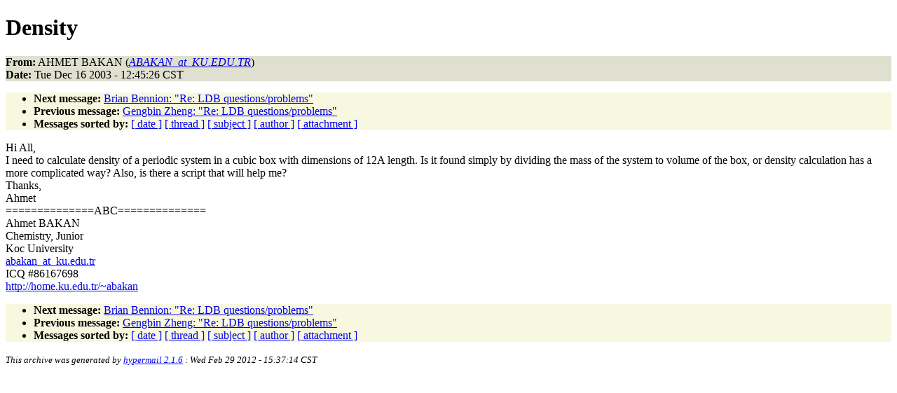

--- FILE ---
content_type: text/html
request_url: http://www.ks.uiuc.edu/Research/namd/mailing_list/namd-l.2003-2004/0335.html
body_size: 3328
content:
<!DOCTYPE HTML PUBLIC "-//W3C//DTD HTML 4.01//EN"
                      "http://www.w3.org/TR/html4/strict.dtd">
<html lang="en">
<head>
<meta http-equiv="Content-Type" content="text/html; charset=ISO-8859-9">
<meta name="generator" content="hypermail 2.1.6, see http://www.hypermail.org/">
<title>namd-l: Density</title>
<meta name="Author" content="AHMET BAKAN (ABAKAN_at_KU.EDU.TR)">
<meta name="Subject" content="Density">
<meta name="Date" content="2003-12-16">
<style type="text/css">
body {color: black; background: #ffffff}
h1.center {text-align: center}
div.center {text-align: center}
.quotelev1 {color : #990099}
.quotelev2 {color : #ff7700}
.quotelev3 {color : #007799}
.quotelev4 {color : #95c500}
.headers {background : #e0e0d0}
.links {background : #f8f8e0}
</style>
</head>
<body>
<h1>Density</h1>
<!-- received="Tue Dec 16 12:34:20 2003" -->
<!-- isoreceived="20031216183420" -->
<!-- sent="Tue, 16 Dec 2003 20:45:26 +0200" -->
<!-- isosent="20031216184526" -->
<!-- name="AHMET BAKAN" -->
<!-- email="ABAKAN_at_KU.EDU.TR" -->
<!-- subject="Density" -->
<!-- id="1071600326.b0116f20ABAKAN@KU.EDU.TR" -->
<!-- charset="ISO-8859-9" -->
<!-- expires="-1" -->
<p class="headers">
<strong>From:</strong> AHMET BAKAN (<a href="mailto:ABAKAN_at_KU.EDU.TR?Subject=Re:%20Density"><em>ABAKAN_at_KU.EDU.TR</em></a>)<br>
<strong>Date:</strong> Tue Dec 16 2003 - 12:45:26 CST
</p>
<!-- next="start" -->
<ul class="links">
<li><strong>Next message:</strong> <a href="0336.html">Brian Bennion: "Re:  LDB questions/problems"</a>
<li><strong>Previous message:</strong> <a href="0334.html">Gengbin Zheng: "Re:  LDB questions/problems"</a>
<!-- nextthread="start" -->
<!-- reply="end" -->
<li><strong>Messages sorted by:</strong> 
<a href="date.html#335">[ date ]</a>
<a href="index.html#335">[ thread ]</a>
<a href="subject.html#335">[ subject ]</a>
<a href="author.html#335">[ author ]</a>
<a href="attachment.html">[ attachment ]</a>
</ul>
<!-- body="start" -->
<p>
Hi All,
<br>
I need to calculate density of a periodic system in a cubic box with dimensions of 12A length. Is it found simply by dividing the mass of the system to volume of the box, or density calculation has a more complicated way? Also, is there a script that will help me?
<br>
Thanks,
<br>
Ahmet
<br>
==============ABC==============
<br>
Ahmet BAKAN
<br>
Chemistry, Junior
<br>
Koc University
<br>
<a href="mailto:abakan_at_ku.edu.tr?Subject=Re:%20Density">abakan_at_ku.edu.tr</a>
<br>
ICQ #86167698
<br>
<a href="http://home.ku.edu.tr/~abakan">http://home.ku.edu.tr/~abakan</a>
<br>
<!-- body="end" -->
<!-- next="start" -->
<ul class="links">
<li><strong>Next message:</strong> <a href="0336.html">Brian Bennion: "Re:  LDB questions/problems"</a>
<li><strong>Previous message:</strong> <a href="0334.html">Gengbin Zheng: "Re:  LDB questions/problems"</a>
<!-- nextthread="start" -->
<!-- reply="end" -->
<li><strong>Messages sorted by:</strong> 
<a href="date.html#335">[ date ]</a>
<a href="index.html#335">[ thread ]</a>
<a href="subject.html#335">[ subject ]</a>
<a href="author.html#335">[ author ]</a>
<a href="attachment.html">[ attachment ]</a>
</ul>
<!-- trailer="footer" -->
<p><small><em>
This archive was generated by <a href="http://www.hypermail.org/">hypermail 2.1.6</a> 
: Wed Feb 29 2012 - 15:37:14 CST
</em></small></p>
</body>
</html>
